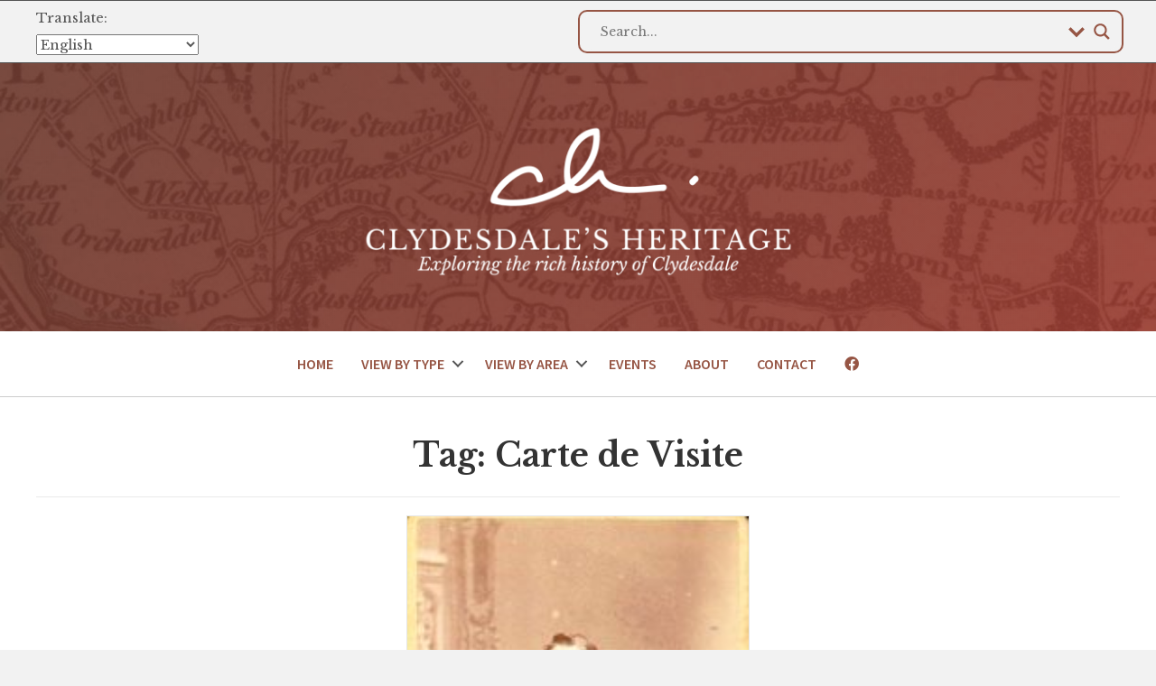

--- FILE ---
content_type: text/html; charset=UTF-8
request_url: https://clydesdalesheritage.org.uk/tag/carte-de-visite/
body_size: 16267
content:
<!DOCTYPE html>
<html lang="en-GB">
<head>
<meta charset="UTF-8" />
<meta name='viewport' content='width=device-width, initial-scale=1.0' />
<meta http-equiv='X-UA-Compatible' content='IE=edge' />
<link rel="profile" href="https://gmpg.org/xfn/11" />
<title>Carte de Visite &#8211; Clydesdale&#039;s Heritage</title>
<meta name='robots' content='max-image-preview:large' />
	<style>img:is([sizes="auto" i], [sizes^="auto," i]) { contain-intrinsic-size: 3000px 1500px }</style>
	<script id="wpp-js" src="https://clydesdalesheritage.org.uk/wp-content/plugins/wordpress-popular-posts/assets/js/wpp.min.js?ver=7.1.0" data-sampling="1" data-sampling-rate="25" data-api-url="https://clydesdalesheritage.org.uk/wp-json/wordpress-popular-posts" data-post-id="0" data-token="b2cfca4db0" data-lang="0" data-debug="0"></script>
<link rel='dns-prefetch' href='//fonts.googleapis.com' />
<link href='https://fonts.gstatic.com' crossorigin rel='preconnect' />
<link rel="alternate" type="application/rss+xml" title="Clydesdale&#039;s Heritage &raquo; Feed" href="https://clydesdalesheritage.org.uk/feed/" />
<link rel="alternate" type="application/rss+xml" title="Clydesdale&#039;s Heritage &raquo; Comments Feed" href="https://clydesdalesheritage.org.uk/comments/feed/" />
<link rel="alternate" type="text/calendar" title="Clydesdale&#039;s Heritage &raquo; iCal Feed" href="https://clydesdalesheritage.org.uk/events/?ical=1" />
<link rel="alternate" type="application/rss+xml" title="Clydesdale&#039;s Heritage &raquo; Carte de Visite Tag Feed" href="https://clydesdalesheritage.org.uk/tag/carte-de-visite/feed/" />
<link rel="preload" href="https://clydesdalesheritage.org.uk/wp-content/plugins/bb-plugin/fonts/fontawesome/5.15.4/webfonts/fa-solid-900.woff2" as="font" type="font/woff2" crossorigin="anonymous">
<link rel="preload" href="https://clydesdalesheritage.org.uk/wp-content/plugins/bb-plugin/fonts/fontawesome/5.15.4/webfonts/fa-regular-400.woff2" as="font" type="font/woff2" crossorigin="anonymous">
<script>
window._wpemojiSettings = {"baseUrl":"https:\/\/s.w.org\/images\/core\/emoji\/15.0.3\/72x72\/","ext":".png","svgUrl":"https:\/\/s.w.org\/images\/core\/emoji\/15.0.3\/svg\/","svgExt":".svg","source":{"concatemoji":"https:\/\/clydesdalesheritage.org.uk\/wp-includes\/js\/wp-emoji-release.min.js?ver=6.7.4"}};
/*! This file is auto-generated */
!function(i,n){var o,s,e;function c(e){try{var t={supportTests:e,timestamp:(new Date).valueOf()};sessionStorage.setItem(o,JSON.stringify(t))}catch(e){}}function p(e,t,n){e.clearRect(0,0,e.canvas.width,e.canvas.height),e.fillText(t,0,0);var t=new Uint32Array(e.getImageData(0,0,e.canvas.width,e.canvas.height).data),r=(e.clearRect(0,0,e.canvas.width,e.canvas.height),e.fillText(n,0,0),new Uint32Array(e.getImageData(0,0,e.canvas.width,e.canvas.height).data));return t.every(function(e,t){return e===r[t]})}function u(e,t,n){switch(t){case"flag":return n(e,"\ud83c\udff3\ufe0f\u200d\u26a7\ufe0f","\ud83c\udff3\ufe0f\u200b\u26a7\ufe0f")?!1:!n(e,"\ud83c\uddfa\ud83c\uddf3","\ud83c\uddfa\u200b\ud83c\uddf3")&&!n(e,"\ud83c\udff4\udb40\udc67\udb40\udc62\udb40\udc65\udb40\udc6e\udb40\udc67\udb40\udc7f","\ud83c\udff4\u200b\udb40\udc67\u200b\udb40\udc62\u200b\udb40\udc65\u200b\udb40\udc6e\u200b\udb40\udc67\u200b\udb40\udc7f");case"emoji":return!n(e,"\ud83d\udc26\u200d\u2b1b","\ud83d\udc26\u200b\u2b1b")}return!1}function f(e,t,n){var r="undefined"!=typeof WorkerGlobalScope&&self instanceof WorkerGlobalScope?new OffscreenCanvas(300,150):i.createElement("canvas"),a=r.getContext("2d",{willReadFrequently:!0}),o=(a.textBaseline="top",a.font="600 32px Arial",{});return e.forEach(function(e){o[e]=t(a,e,n)}),o}function t(e){var t=i.createElement("script");t.src=e,t.defer=!0,i.head.appendChild(t)}"undefined"!=typeof Promise&&(o="wpEmojiSettingsSupports",s=["flag","emoji"],n.supports={everything:!0,everythingExceptFlag:!0},e=new Promise(function(e){i.addEventListener("DOMContentLoaded",e,{once:!0})}),new Promise(function(t){var n=function(){try{var e=JSON.parse(sessionStorage.getItem(o));if("object"==typeof e&&"number"==typeof e.timestamp&&(new Date).valueOf()<e.timestamp+604800&&"object"==typeof e.supportTests)return e.supportTests}catch(e){}return null}();if(!n){if("undefined"!=typeof Worker&&"undefined"!=typeof OffscreenCanvas&&"undefined"!=typeof URL&&URL.createObjectURL&&"undefined"!=typeof Blob)try{var e="postMessage("+f.toString()+"("+[JSON.stringify(s),u.toString(),p.toString()].join(",")+"));",r=new Blob([e],{type:"text/javascript"}),a=new Worker(URL.createObjectURL(r),{name:"wpTestEmojiSupports"});return void(a.onmessage=function(e){c(n=e.data),a.terminate(),t(n)})}catch(e){}c(n=f(s,u,p))}t(n)}).then(function(e){for(var t in e)n.supports[t]=e[t],n.supports.everything=n.supports.everything&&n.supports[t],"flag"!==t&&(n.supports.everythingExceptFlag=n.supports.everythingExceptFlag&&n.supports[t]);n.supports.everythingExceptFlag=n.supports.everythingExceptFlag&&!n.supports.flag,n.DOMReady=!1,n.readyCallback=function(){n.DOMReady=!0}}).then(function(){return e}).then(function(){var e;n.supports.everything||(n.readyCallback(),(e=n.source||{}).concatemoji?t(e.concatemoji):e.wpemoji&&e.twemoji&&(t(e.twemoji),t(e.wpemoji)))}))}((window,document),window._wpemojiSettings);
</script>
<link rel='stylesheet' id='embed-pdf-viewer-css' href='https://clydesdalesheritage.org.uk/wp-content/plugins/embed-pdf-viewer/css/embed-pdf-viewer.css?ver=2.4.6' media='screen' />
<style id='wp-emoji-styles-inline-css'>

	img.wp-smiley, img.emoji {
		display: inline !important;
		border: none !important;
		box-shadow: none !important;
		height: 1em !important;
		width: 1em !important;
		margin: 0 0.07em !important;
		vertical-align: -0.1em !important;
		background: none !important;
		padding: 0 !important;
	}
</style>
<link rel='stylesheet' id='wp-block-library-css' href='https://clydesdalesheritage.org.uk/wp-includes/css/dist/block-library/style.min.css?ver=6.7.4' media='all' />
<style id='wp-block-library-theme-inline-css'>
.wp-block-audio :where(figcaption){color:#555;font-size:13px;text-align:center}.is-dark-theme .wp-block-audio :where(figcaption){color:#ffffffa6}.wp-block-audio{margin:0 0 1em}.wp-block-code{border:1px solid #ccc;border-radius:4px;font-family:Menlo,Consolas,monaco,monospace;padding:.8em 1em}.wp-block-embed :where(figcaption){color:#555;font-size:13px;text-align:center}.is-dark-theme .wp-block-embed :where(figcaption){color:#ffffffa6}.wp-block-embed{margin:0 0 1em}.blocks-gallery-caption{color:#555;font-size:13px;text-align:center}.is-dark-theme .blocks-gallery-caption{color:#ffffffa6}:root :where(.wp-block-image figcaption){color:#555;font-size:13px;text-align:center}.is-dark-theme :root :where(.wp-block-image figcaption){color:#ffffffa6}.wp-block-image{margin:0 0 1em}.wp-block-pullquote{border-bottom:4px solid;border-top:4px solid;color:currentColor;margin-bottom:1.75em}.wp-block-pullquote cite,.wp-block-pullquote footer,.wp-block-pullquote__citation{color:currentColor;font-size:.8125em;font-style:normal;text-transform:uppercase}.wp-block-quote{border-left:.25em solid;margin:0 0 1.75em;padding-left:1em}.wp-block-quote cite,.wp-block-quote footer{color:currentColor;font-size:.8125em;font-style:normal;position:relative}.wp-block-quote:where(.has-text-align-right){border-left:none;border-right:.25em solid;padding-left:0;padding-right:1em}.wp-block-quote:where(.has-text-align-center){border:none;padding-left:0}.wp-block-quote.is-large,.wp-block-quote.is-style-large,.wp-block-quote:where(.is-style-plain){border:none}.wp-block-search .wp-block-search__label{font-weight:700}.wp-block-search__button{border:1px solid #ccc;padding:.375em .625em}:where(.wp-block-group.has-background){padding:1.25em 2.375em}.wp-block-separator.has-css-opacity{opacity:.4}.wp-block-separator{border:none;border-bottom:2px solid;margin-left:auto;margin-right:auto}.wp-block-separator.has-alpha-channel-opacity{opacity:1}.wp-block-separator:not(.is-style-wide):not(.is-style-dots){width:100px}.wp-block-separator.has-background:not(.is-style-dots){border-bottom:none;height:1px}.wp-block-separator.has-background:not(.is-style-wide):not(.is-style-dots){height:2px}.wp-block-table{margin:0 0 1em}.wp-block-table td,.wp-block-table th{word-break:normal}.wp-block-table :where(figcaption){color:#555;font-size:13px;text-align:center}.is-dark-theme .wp-block-table :where(figcaption){color:#ffffffa6}.wp-block-video :where(figcaption){color:#555;font-size:13px;text-align:center}.is-dark-theme .wp-block-video :where(figcaption){color:#ffffffa6}.wp-block-video{margin:0 0 1em}:root :where(.wp-block-template-part.has-background){margin-bottom:0;margin-top:0;padding:1.25em 2.375em}
</style>
<link rel='stylesheet' id='advanced-gutenberg-blocks-style-css' href='https://clydesdalesheritage.org.uk/wp-content/plugins/advanced-gutenberg-blocks/dist/blocks.style.build.css?ver=1.9.8' media='all' />
<link rel='stylesheet' id='awsm-ead-public-css' href='https://clydesdalesheritage.org.uk/wp-content/plugins/embed-any-document/css/embed-public.min.css?ver=2.7.4' media='all' />
<style id='classic-theme-styles-inline-css'>
/*! This file is auto-generated */
.wp-block-button__link{color:#fff;background-color:#32373c;border-radius:9999px;box-shadow:none;text-decoration:none;padding:calc(.667em + 2px) calc(1.333em + 2px);font-size:1.125em}.wp-block-file__button{background:#32373c;color:#fff;text-decoration:none}
</style>
<style id='global-styles-inline-css'>
:root{--wp--preset--aspect-ratio--square: 1;--wp--preset--aspect-ratio--4-3: 4/3;--wp--preset--aspect-ratio--3-4: 3/4;--wp--preset--aspect-ratio--3-2: 3/2;--wp--preset--aspect-ratio--2-3: 2/3;--wp--preset--aspect-ratio--16-9: 16/9;--wp--preset--aspect-ratio--9-16: 9/16;--wp--preset--color--black: #000000;--wp--preset--color--cyan-bluish-gray: #abb8c3;--wp--preset--color--white: #ffffff;--wp--preset--color--pale-pink: #f78da7;--wp--preset--color--vivid-red: #cf2e2e;--wp--preset--color--luminous-vivid-orange: #ff6900;--wp--preset--color--luminous-vivid-amber: #fcb900;--wp--preset--color--light-green-cyan: #7bdcb5;--wp--preset--color--vivid-green-cyan: #00d084;--wp--preset--color--pale-cyan-blue: #8ed1fc;--wp--preset--color--vivid-cyan-blue: #0693e3;--wp--preset--color--vivid-purple: #9b51e0;--wp--preset--color--fl-heading-text: #333333;--wp--preset--color--fl-body-bg: #f2f2f2;--wp--preset--color--fl-body-text: #565656;--wp--preset--color--fl-accent: #965544;--wp--preset--color--fl-accent-hover: #8d4e3d;--wp--preset--color--fl-topbar-bg: #ffffff;--wp--preset--color--fl-topbar-text: #757575;--wp--preset--color--fl-topbar-link: #2b7bb9;--wp--preset--color--fl-topbar-hover: #2b7bb9;--wp--preset--color--fl-header-bg: #ffffff;--wp--preset--color--fl-header-text: #757575;--wp--preset--color--fl-header-link: #757575;--wp--preset--color--fl-header-hover: #2b7bb9;--wp--preset--color--fl-nav-bg: #ffffff;--wp--preset--color--fl-nav-link: #757575;--wp--preset--color--fl-nav-hover: #2b7bb9;--wp--preset--color--fl-content-bg: #ffffff;--wp--preset--color--fl-footer-widgets-bg: #ffffff;--wp--preset--color--fl-footer-widgets-text: #757575;--wp--preset--color--fl-footer-widgets-link: #2b7bb9;--wp--preset--color--fl-footer-widgets-hover: #2b7bb9;--wp--preset--color--fl-footer-bg: #ffffff;--wp--preset--color--fl-footer-text: #757575;--wp--preset--color--fl-footer-link: #2b7bb9;--wp--preset--color--fl-footer-hover: #2b7bb9;--wp--preset--gradient--vivid-cyan-blue-to-vivid-purple: linear-gradient(135deg,rgba(6,147,227,1) 0%,rgb(155,81,224) 100%);--wp--preset--gradient--light-green-cyan-to-vivid-green-cyan: linear-gradient(135deg,rgb(122,220,180) 0%,rgb(0,208,130) 100%);--wp--preset--gradient--luminous-vivid-amber-to-luminous-vivid-orange: linear-gradient(135deg,rgba(252,185,0,1) 0%,rgba(255,105,0,1) 100%);--wp--preset--gradient--luminous-vivid-orange-to-vivid-red: linear-gradient(135deg,rgba(255,105,0,1) 0%,rgb(207,46,46) 100%);--wp--preset--gradient--very-light-gray-to-cyan-bluish-gray: linear-gradient(135deg,rgb(238,238,238) 0%,rgb(169,184,195) 100%);--wp--preset--gradient--cool-to-warm-spectrum: linear-gradient(135deg,rgb(74,234,220) 0%,rgb(151,120,209) 20%,rgb(207,42,186) 40%,rgb(238,44,130) 60%,rgb(251,105,98) 80%,rgb(254,248,76) 100%);--wp--preset--gradient--blush-light-purple: linear-gradient(135deg,rgb(255,206,236) 0%,rgb(152,150,240) 100%);--wp--preset--gradient--blush-bordeaux: linear-gradient(135deg,rgb(254,205,165) 0%,rgb(254,45,45) 50%,rgb(107,0,62) 100%);--wp--preset--gradient--luminous-dusk: linear-gradient(135deg,rgb(255,203,112) 0%,rgb(199,81,192) 50%,rgb(65,88,208) 100%);--wp--preset--gradient--pale-ocean: linear-gradient(135deg,rgb(255,245,203) 0%,rgb(182,227,212) 50%,rgb(51,167,181) 100%);--wp--preset--gradient--electric-grass: linear-gradient(135deg,rgb(202,248,128) 0%,rgb(113,206,126) 100%);--wp--preset--gradient--midnight: linear-gradient(135deg,rgb(2,3,129) 0%,rgb(40,116,252) 100%);--wp--preset--font-size--small: 13px;--wp--preset--font-size--medium: 20px;--wp--preset--font-size--large: 36px;--wp--preset--font-size--x-large: 42px;--wp--preset--spacing--20: 0.44rem;--wp--preset--spacing--30: 0.67rem;--wp--preset--spacing--40: 1rem;--wp--preset--spacing--50: 1.5rem;--wp--preset--spacing--60: 2.25rem;--wp--preset--spacing--70: 3.38rem;--wp--preset--spacing--80: 5.06rem;--wp--preset--shadow--natural: 6px 6px 9px rgba(0, 0, 0, 0.2);--wp--preset--shadow--deep: 12px 12px 50px rgba(0, 0, 0, 0.4);--wp--preset--shadow--sharp: 6px 6px 0px rgba(0, 0, 0, 0.2);--wp--preset--shadow--outlined: 6px 6px 0px -3px rgba(255, 255, 255, 1), 6px 6px rgba(0, 0, 0, 1);--wp--preset--shadow--crisp: 6px 6px 0px rgba(0, 0, 0, 1);}:where(.is-layout-flex){gap: 0.5em;}:where(.is-layout-grid){gap: 0.5em;}body .is-layout-flex{display: flex;}.is-layout-flex{flex-wrap: wrap;align-items: center;}.is-layout-flex > :is(*, div){margin: 0;}body .is-layout-grid{display: grid;}.is-layout-grid > :is(*, div){margin: 0;}:where(.wp-block-columns.is-layout-flex){gap: 2em;}:where(.wp-block-columns.is-layout-grid){gap: 2em;}:where(.wp-block-post-template.is-layout-flex){gap: 1.25em;}:where(.wp-block-post-template.is-layout-grid){gap: 1.25em;}.has-black-color{color: var(--wp--preset--color--black) !important;}.has-cyan-bluish-gray-color{color: var(--wp--preset--color--cyan-bluish-gray) !important;}.has-white-color{color: var(--wp--preset--color--white) !important;}.has-pale-pink-color{color: var(--wp--preset--color--pale-pink) !important;}.has-vivid-red-color{color: var(--wp--preset--color--vivid-red) !important;}.has-luminous-vivid-orange-color{color: var(--wp--preset--color--luminous-vivid-orange) !important;}.has-luminous-vivid-amber-color{color: var(--wp--preset--color--luminous-vivid-amber) !important;}.has-light-green-cyan-color{color: var(--wp--preset--color--light-green-cyan) !important;}.has-vivid-green-cyan-color{color: var(--wp--preset--color--vivid-green-cyan) !important;}.has-pale-cyan-blue-color{color: var(--wp--preset--color--pale-cyan-blue) !important;}.has-vivid-cyan-blue-color{color: var(--wp--preset--color--vivid-cyan-blue) !important;}.has-vivid-purple-color{color: var(--wp--preset--color--vivid-purple) !important;}.has-black-background-color{background-color: var(--wp--preset--color--black) !important;}.has-cyan-bluish-gray-background-color{background-color: var(--wp--preset--color--cyan-bluish-gray) !important;}.has-white-background-color{background-color: var(--wp--preset--color--white) !important;}.has-pale-pink-background-color{background-color: var(--wp--preset--color--pale-pink) !important;}.has-vivid-red-background-color{background-color: var(--wp--preset--color--vivid-red) !important;}.has-luminous-vivid-orange-background-color{background-color: var(--wp--preset--color--luminous-vivid-orange) !important;}.has-luminous-vivid-amber-background-color{background-color: var(--wp--preset--color--luminous-vivid-amber) !important;}.has-light-green-cyan-background-color{background-color: var(--wp--preset--color--light-green-cyan) !important;}.has-vivid-green-cyan-background-color{background-color: var(--wp--preset--color--vivid-green-cyan) !important;}.has-pale-cyan-blue-background-color{background-color: var(--wp--preset--color--pale-cyan-blue) !important;}.has-vivid-cyan-blue-background-color{background-color: var(--wp--preset--color--vivid-cyan-blue) !important;}.has-vivid-purple-background-color{background-color: var(--wp--preset--color--vivid-purple) !important;}.has-black-border-color{border-color: var(--wp--preset--color--black) !important;}.has-cyan-bluish-gray-border-color{border-color: var(--wp--preset--color--cyan-bluish-gray) !important;}.has-white-border-color{border-color: var(--wp--preset--color--white) !important;}.has-pale-pink-border-color{border-color: var(--wp--preset--color--pale-pink) !important;}.has-vivid-red-border-color{border-color: var(--wp--preset--color--vivid-red) !important;}.has-luminous-vivid-orange-border-color{border-color: var(--wp--preset--color--luminous-vivid-orange) !important;}.has-luminous-vivid-amber-border-color{border-color: var(--wp--preset--color--luminous-vivid-amber) !important;}.has-light-green-cyan-border-color{border-color: var(--wp--preset--color--light-green-cyan) !important;}.has-vivid-green-cyan-border-color{border-color: var(--wp--preset--color--vivid-green-cyan) !important;}.has-pale-cyan-blue-border-color{border-color: var(--wp--preset--color--pale-cyan-blue) !important;}.has-vivid-cyan-blue-border-color{border-color: var(--wp--preset--color--vivid-cyan-blue) !important;}.has-vivid-purple-border-color{border-color: var(--wp--preset--color--vivid-purple) !important;}.has-vivid-cyan-blue-to-vivid-purple-gradient-background{background: var(--wp--preset--gradient--vivid-cyan-blue-to-vivid-purple) !important;}.has-light-green-cyan-to-vivid-green-cyan-gradient-background{background: var(--wp--preset--gradient--light-green-cyan-to-vivid-green-cyan) !important;}.has-luminous-vivid-amber-to-luminous-vivid-orange-gradient-background{background: var(--wp--preset--gradient--luminous-vivid-amber-to-luminous-vivid-orange) !important;}.has-luminous-vivid-orange-to-vivid-red-gradient-background{background: var(--wp--preset--gradient--luminous-vivid-orange-to-vivid-red) !important;}.has-very-light-gray-to-cyan-bluish-gray-gradient-background{background: var(--wp--preset--gradient--very-light-gray-to-cyan-bluish-gray) !important;}.has-cool-to-warm-spectrum-gradient-background{background: var(--wp--preset--gradient--cool-to-warm-spectrum) !important;}.has-blush-light-purple-gradient-background{background: var(--wp--preset--gradient--blush-light-purple) !important;}.has-blush-bordeaux-gradient-background{background: var(--wp--preset--gradient--blush-bordeaux) !important;}.has-luminous-dusk-gradient-background{background: var(--wp--preset--gradient--luminous-dusk) !important;}.has-pale-ocean-gradient-background{background: var(--wp--preset--gradient--pale-ocean) !important;}.has-electric-grass-gradient-background{background: var(--wp--preset--gradient--electric-grass) !important;}.has-midnight-gradient-background{background: var(--wp--preset--gradient--midnight) !important;}.has-small-font-size{font-size: var(--wp--preset--font-size--small) !important;}.has-medium-font-size{font-size: var(--wp--preset--font-size--medium) !important;}.has-large-font-size{font-size: var(--wp--preset--font-size--large) !important;}.has-x-large-font-size{font-size: var(--wp--preset--font-size--x-large) !important;}
:where(.wp-block-post-template.is-layout-flex){gap: 1.25em;}:where(.wp-block-post-template.is-layout-grid){gap: 1.25em;}
:where(.wp-block-columns.is-layout-flex){gap: 2em;}:where(.wp-block-columns.is-layout-grid){gap: 2em;}
:root :where(.wp-block-pullquote){font-size: 1.5em;line-height: 1.6;}
</style>
<link rel='stylesheet' id='related-posts-by-taxonomy-css' href='https://clydesdalesheritage.org.uk/wp-content/plugins/related-posts-by-taxonomy/includes/assets/css/styles.css?ver=6.7.4' media='all' />
<link rel='stylesheet' id='font-awesome-5-css' href='https://clydesdalesheritage.org.uk/wp-content/plugins/bb-plugin/fonts/fontawesome/5.15.4/css/all.min.css?ver=2.8.5' media='all' />
<link rel='stylesheet' id='fl-builder-layout-bundle-76b7e10c47a98be10f7e9245d6e59465-css' href='https://clydesdalesheritage.org.uk/wp-content/uploads/bb-plugin/cache/76b7e10c47a98be10f7e9245d6e59465-layout-bundle.css?ver=2.8.5-1.4.0.2' media='all' />
<link rel='stylesheet' id='wordpress-popular-posts-css-css' href='https://clydesdalesheritage.org.uk/wp-content/plugins/wordpress-popular-posts/assets/css/wpp.css?ver=7.1.0' media='all' />
<link rel='stylesheet' id='wpdreams-asl-basic-css' href='https://clydesdalesheritage.org.uk/wp-content/plugins/ajax-search-lite/css/style.basic.css?ver=4.12.4' media='all' />
<link rel='stylesheet' id='wpdreams-asl-instance-css' href='https://clydesdalesheritage.org.uk/wp-content/plugins/ajax-search-lite/css/style-curvy-red.css?ver=4.12.4' media='all' />
<link rel='stylesheet' id='jquery-magnificpopup-css' href='https://clydesdalesheritage.org.uk/wp-content/plugins/bb-plugin/css/jquery.magnificpopup.min.css?ver=2.8.5' media='all' />
<link rel='stylesheet' id='base-css' href='https://clydesdalesheritage.org.uk/wp-content/themes/bb-theme/css/base.min.css?ver=1.7.17.1' media='all' />
<link rel='stylesheet' id='fl-automator-skin-css' href='https://clydesdalesheritage.org.uk/wp-content/uploads/bb-theme/skin-673f0ed01d94a.css?ver=1.7.17.1' media='all' />
<link rel='stylesheet' id='fl-child-theme-css' href='https://clydesdalesheritage.org.uk/wp-content/themes/bb-theme-child/style.css?ver=6.7.4' media='all' />
<link rel='stylesheet' id='fl-builder-google-fonts-323a3b79a34b96f92eb9ed3f4d772c61-css' href='//fonts.googleapis.com/css?family=Libre+Baskerville%3A300%2C400%2C700%2C700%7CSource+Sans+Pro%3A600&#038;ver=6.7.4' media='all' />
<script src="https://clydesdalesheritage.org.uk/wp-includes/js/jquery/jquery.min.js?ver=3.7.1" id="jquery-core-js"></script>
<script src="https://clydesdalesheritage.org.uk/wp-includes/js/jquery/jquery-migrate.min.js?ver=3.4.1" id="jquery-migrate-js"></script>
<link rel="https://api.w.org/" href="https://clydesdalesheritage.org.uk/wp-json/" /><link rel="alternate" title="JSON" type="application/json" href="https://clydesdalesheritage.org.uk/wp-json/wp/v2/tags/254" /><link rel="EditURI" type="application/rsd+xml" title="RSD" href="https://clydesdalesheritage.org.uk/xmlrpc.php?rsd" />
<meta name="generator" content="WordPress 6.7.4" />
<meta name="tec-api-version" content="v1"><meta name="tec-api-origin" content="https://clydesdalesheritage.org.uk"><link rel="alternate" href="https://clydesdalesheritage.org.uk/wp-json/tribe/events/v1/events/?tags=carte-de-visite" />            <style id="wpp-loading-animation-styles">@-webkit-keyframes bgslide{from{background-position-x:0}to{background-position-x:-200%}}@keyframes bgslide{from{background-position-x:0}to{background-position-x:-200%}}.wpp-widget-block-placeholder,.wpp-shortcode-placeholder{margin:0 auto;width:60px;height:3px;background:#dd3737;background:linear-gradient(90deg,#dd3737 0%,#571313 10%,#dd3737 100%);background-size:200% auto;border-radius:3px;-webkit-animation:bgslide 1s infinite linear;animation:bgslide 1s infinite linear}</style>
            				<link rel="preconnect" href="https://fonts.gstatic.com" crossorigin />
				<link rel="preload" as="style" href="//fonts.googleapis.com/css?family=Open+Sans&display=swap" />
				<link rel="stylesheet" href="//fonts.googleapis.com/css?family=Open+Sans&display=swap" media="all" />
							            <style>
				            
					div[id*='ajaxsearchlitesettings'].searchsettings .asl_option_inner label {
						font-size: 0px !important;
						color: rgba(0, 0, 0, 0);
					}
					div[id*='ajaxsearchlitesettings'].searchsettings .asl_option_inner label:after {
						font-size: 11px !important;
						position: absolute;
						top: 0;
						left: 0;
						z-index: 1;
					}
					.asl_w_container {
						width: 100%;
						margin: 0px 0px 0px 0px;
						min-width: 200px;
					}
					div[id*='ajaxsearchlite'].asl_m {
						width: 100%;
					}
					div[id*='ajaxsearchliteres'].wpdreams_asl_results div.resdrg span.highlighted {
						font-weight: bold;
						color: rgb(150, 85, 68);
						background-color: rgba(238, 238, 238, 1);
					}
					div[id*='ajaxsearchliteres'].wpdreams_asl_results .results img.asl_image {
						width: 70px;
						height: 70px;
						object-fit: cover;
					}
					div.asl_r .results {
						max-height: 800px;
					}
				
							.asl_w, .asl_w * {font-family:"Libre Baskerville","serif" !important;}
							.asl_m input[type=search]::placeholder{font-family:"Libre Baskerville","serif" !important;}
							.asl_m input[type=search]::-webkit-input-placeholder{font-family:"Libre Baskerville","serif" !important;}
							.asl_m input[type=search]::-moz-placeholder{font-family:"Libre Baskerville","serif" !important;}
							.asl_m input[type=search]:-ms-input-placeholder{font-family:"Libre Baskerville","serif" !important;}
						
						.asl_m, .asl_m .probox {
							background-color: rgba(242, 242, 242, 1) !important;
							background-image: none !important;
							-webkit-background-image: none !important;
							-ms-background-image: none !important;
						}
					
						.asl_m .probox svg {
							fill: rgb(150, 85, 68) !important;
						}
						.asl_m .probox .innericon {
							background-color: rgb(242, 242, 242) !important;
							background-image: none !important;
							-webkit-background-image: none !important;
							-ms-background-image: none !important;
						}
					
						div.asl_m.asl_w {
							border:2px solid rgb(150, 85, 68) !important;border-radius:10px 10px 10px 10px !important;
							box-shadow: none !important;
						}
						div.asl_m.asl_w .probox {border: none !important;}
					
						div.asl_r.asl_w.vertical .results .item::after {
							display: block;
							position: absolute;
							bottom: 0;
							content: '';
							height: 1px;
							width: 100%;
							background: #D8D8D8;
						}
						div.asl_r.asl_w.vertical .results .item.asl_last_item::after {
							display: none;
						}
								            </style>
			            <link rel="icon" href="https://clydesdalesheritage.org.uk/wp-content/uploads/2021/08/cropped-ch-icon-32x32.png" sizes="32x32" />
<link rel="icon" href="https://clydesdalesheritage.org.uk/wp-content/uploads/2021/08/cropped-ch-icon-192x192.png" sizes="192x192" />
<link rel="apple-touch-icon" href="https://clydesdalesheritage.org.uk/wp-content/uploads/2021/08/cropped-ch-icon-180x180.png" />
<meta name="msapplication-TileImage" content="https://clydesdalesheritage.org.uk/wp-content/uploads/2021/08/cropped-ch-icon-270x270.png" />
		<style id="wp-custom-css">
			.fl-node-5f57b41390085 .mfp-container .fl-search-form-input-wrap {
    margin-top: 405px !important;
}

.tribe-common .tribe-common-l-container {
	width: 1100px !important;
}

#tribe-events-pg-template, .tribe-events-pg-template {
    max-width: 1050px !important;
	padding-top: 60px;
}

.tribe-events-list-widget .tribe-list-widget {
	margin-block-start:0 !important;
	margin:0 !important;
	padding-inline-start: 0 !important;
}

.tribe-events-list-widget .tribe-events-list-widget-events {
	padding-left: 0 !important;
}

.tribe-events-list-widget .tribe-event-title {
	font-size: 1.1em !important;
		color: #965544 !important; 
}

.tribe-events-list-widget .tribe-event-title a {
		color: #965544 !important; 
}

.fl-widget {
	margin-bottom:80px !important;
}

span.homepage_type {
	text-transform:uppercase;
	font-size:0.9rem;
	background-color:#555;
	padding:5px;
	color:#fff;
	float:left;
	margin-right:10px;
}

span.homepage_type a {
	color:#fff;
}

#wpdcom {
    max-width: 1200px!important;
}

.related_posts_by_taxonomy h2 {
	font-size: 18px;
	margin-bottom: 20px;
}

div.post_tags div span a {
	background-color: #555;
	color:#fff;
	padding: 5px;
	white-space: nowrap;
}

.fl-post-grid-meta {
	float:left; padding:5px; margin-right:10px;
}

.fl-post-grid-meta-terms {
	padding:5px;
}

.fl-post-grid-content {
	clear:both;
}

h2.fl-post-grid-title {
	margin-bottom:5px;
}

h4 a {
	font-weight: 700;
	color: #965544 !important;
}

#ajaxsearchlite1 .probox .proinput input, div.asl_w .probox .proinput input { font-size:14px !important; }

.searchandfilter>div>ul {
	padding:0;
	margin:0;
	margin-left:20px;
}

ul.wpp-list {
	padding:0;
}

.fs-wrap {
	width: 100% !important;
}

.fs-label-wrap {
	width:100% !important;
}

.fs-dropdown {
	 width: calc(90% / 3) !important;
}		</style>
		<!-- Global site tag (gtag.js) - Google Analytics -->
<script async src="https://www.googletagmanager.com/gtag/js?id=G-31G9Z4Z2Y9"></script>
<script>
  window.dataLayer = window.dataLayer || [];
  function gtag(){dataLayer.push(arguments);}
  gtag('js', new Date());

  gtag('config', 'G-31G9Z4Z2Y9');
</script>
</head>
<body data-rsssl=1 class="archive tag tag-carte-de-visite tag-254 fl-builder-2-8-5 fl-themer-1-4-0-2 fl-theme-1-7-17-1 tribe-no-js fl-theme-builder-header fl-theme-builder-header-ch-header fl-theme-builder-footer fl-theme-builder-footer-ch-footer fl-theme-builder-archive fl-theme-builder-archive-tag-layout fl-framework-base fl-preset-default fl-full-width fl-scroll-to-top fl-search-active" itemscope="itemscope" itemtype="https://schema.org/WebPage">
<a aria-label="Skip to content" class="fl-screen-reader-text" href="#fl-main-content">Skip to content</a><div class="fl-page">
	<header class="fl-builder-content fl-builder-content-18 fl-builder-global-templates-locked" data-post-id="18" data-type="header" data-sticky="0" data-sticky-on="desktop-medium" data-sticky-breakpoint="medium" data-shrink="1" data-overlay="0" data-overlay-bg="transparent" data-shrink-image-height="50px" itemscope="itemscope" itemtype="http://schema.org/WPHeader"><div class="fl-row fl-row-full-width fl-row-bg-color fl-node-5ed565aed7bfc fl-row-default-height fl-row-align-center" data-node="5ed565aed7bfc">
	<div class="fl-row-content-wrap">
								<div class="fl-row-content fl-row-fixed-width fl-node-content">
		
<div class="fl-col-group fl-node-5ed565aed7bfd fl-col-group-equal-height fl-col-group-align-center fl-col-group-custom-width" data-node="5ed565aed7bfd">
			<div class="fl-col fl-node-5ed565aed7bfe fl-col-bg-color fl-col-small" data-node="5ed565aed7bfe">
	<div class="fl-col-content fl-node-content"><div class="fl-module fl-module-html fl-node-5ed565aed7c01 fl-visible-desktop fl-visible-large" data-node="5ed565aed7c01">
	<div class="fl-module-content fl-node-content">
		<div class="fl-html">
	Translate: <div class="gtranslate_wrapper" id="gt-wrapper-12152763"></div> </div>
	</div>
</div>
</div>
</div>
			<div class="fl-col fl-node-5ed565aed7bff fl-col-bg-color fl-col-small fl-col-small-custom-width" data-node="5ed565aed7bff">
	<div class="fl-col-content fl-node-content"><div class="fl-module fl-module-rich-text fl-node-61224d8208d04" data-node="61224d8208d04">
	<div class="fl-module-content fl-node-content">
		<div class="fl-rich-text">
	<p><div class="asl_w_container asl_w_container_1">
	<div id='ajaxsearchlite1'
		 data-id="1"
		 data-instance="1"
		 class="asl_w asl_m asl_m_1 asl_m_1_1">
		<div class="probox">

	
	<div class='prosettings'  data-opened=0>
				<div class='innericon'>
			<svg version="1.1" xmlns="http://www.w3.org/2000/svg" xmlns:xlink="http://www.w3.org/1999/xlink" x="0px" y="0px" width="22" height="22" viewBox="0 0 512 512" enable-background="new 0 0 512 512" xml:space="preserve">
					<polygon transform = "rotate(90 256 256)" points="142.332,104.886 197.48,50 402.5,256 197.48,462 142.332,407.113 292.727,256 "/>
				</svg>
		</div>
	</div>

	
	
	<div class='proinput'>
        <form role="search" action='#' autocomplete="off"
			  aria-label="Search form">
			<input aria-label="Search input"
				   type='search' class='orig'
				   tabindex="0"
				   name='phrase'
				   placeholder='Search...'
				   value=''
				   autocomplete="off"/>
			<input aria-label="Search autocomplete input"
				   type='text'
				   class='autocomplete'
				   tabindex="-1"
				   name='phrase'
				   value=''
				   autocomplete="off" disabled/>
			<input type='submit' value="Start search" style='width:0; height: 0; visibility: hidden;'>
		</form>
	</div>

	
	
	<button class='promagnifier' tabindex="0" aria-label="Search magnifier button">
				<span class='innericon' style="display:block;">
			<svg version="1.1" xmlns="http://www.w3.org/2000/svg" xmlns:xlink="http://www.w3.org/1999/xlink" x="0px" y="0px" width="22" height="22" viewBox="0 0 512 512" enable-background="new 0 0 512 512" xml:space="preserve">
					<path d="M460.355,421.59L353.844,315.078c20.041-27.553,31.885-61.437,31.885-98.037
						C385.729,124.934,310.793,50,218.686,50C126.58,50,51.645,124.934,51.645,217.041c0,92.106,74.936,167.041,167.041,167.041
						c34.912,0,67.352-10.773,94.184-29.158L419.945,462L460.355,421.59z M100.631,217.041c0-65.096,52.959-118.056,118.055-118.056
						c65.098,0,118.057,52.959,118.057,118.056c0,65.096-52.959,118.056-118.057,118.056C153.59,335.097,100.631,282.137,100.631,217.041
						z"/>
				</svg>
		</span>
	</button>

	
	
	<div class='proloading'>

		<div class="asl_loader"><div class="asl_loader-inner asl_simple-circle"></div></div>

			</div>

			<div class='proclose'>
			<svg version="1.1" xmlns="http://www.w3.org/2000/svg" xmlns:xlink="http://www.w3.org/1999/xlink" x="0px"
				 y="0px"
				 width="12" height="12" viewBox="0 0 512 512" enable-background="new 0 0 512 512"
				 xml:space="preserve">
				<polygon points="438.393,374.595 319.757,255.977 438.378,137.348 374.595,73.607 255.995,192.225 137.375,73.622 73.607,137.352 192.246,255.983 73.622,374.625 137.352,438.393 256.002,319.734 374.652,438.378 "/>
			</svg>
		</div>
	
	
</div>	</div>
	<div class='asl_data_container' style="display:none !important;">
		<div class="asl_init_data wpdreams_asl_data_ct"
	 style="display:none !important;"
	 id="asl_init_id_1"
	 data-asl-id="1"
	 data-asl-instance="1"
	 data-asldata="[base64]"></div>	<div id="asl_hidden_data">
		<svg style="position:absolute" height="0" width="0">
			<filter id="aslblur">
				<feGaussianBlur in="SourceGraphic" stdDeviation="4"/>
			</filter>
		</svg>
		<svg style="position:absolute" height="0" width="0">
			<filter id="no_aslblur"></filter>
		</svg>
	</div>
	</div>

	<div id='ajaxsearchliteres1'
	 class='vertical wpdreams_asl_results asl_w asl_r asl_r_1 asl_r_1_1'>

	
	<div class="results">

		
		<div class="resdrg">
		</div>

		
	</div>

	
					<p class='showmore'>
			<span>More results...</span>
		</p>
			
</div>

	<div id='__original__ajaxsearchlitesettings1'
		 data-id="1"
		 class="searchsettings wpdreams_asl_settings asl_w asl_s asl_s_1">
		<form name='options'
	  aria-label="Search settings form"
	  autocomplete = 'off'>

	
	
	<input type="hidden" name="filters_changed" style="display:none;" value="0">
	<input type="hidden" name="filters_initial" style="display:none;" value="1">

	<div class="asl_option_inner hiddend">
		<input type='hidden' name='qtranslate_lang' id='qtranslate_lang1'
			   value='0'/>
	</div>

	
	
	<fieldset class="asl_sett_scroll">
		<legend style="display: none;">Generic selectors</legend>
		<div class="asl_option hiddend" tabindex="0">
			<div class="asl_option_inner">
				<input type="checkbox" value="exact"
					   aria-label="Exact matches only"
					   name="asl_gen[]" />
				<div class="asl_option_checkbox"></div>
			</div>
			<div class="asl_option_label">
				Exact matches only			</div>
		</div>
		<div class="asl_option hiddend" tabindex="0">
			<div class="asl_option_inner">
				<input type="checkbox" value="title"
					   aria-label="Search in title"
					   name="asl_gen[]"  checked="checked"/>
				<div class="asl_option_checkbox"></div>
			</div>
			<div class="asl_option_label">
				Search in title			</div>
		</div>
		<div class="asl_option hiddend" tabindex="0">
			<div class="asl_option_inner">
				<input type="checkbox" value="content"
					   aria-label="Search in content"
					   name="asl_gen[]"  checked="checked"/>
				<div class="asl_option_checkbox"></div>
			</div>
			<div class="asl_option_label">
				Search in content			</div>
		</div>
		<div class="asl_option_inner hiddend">
			<input type="checkbox" value="excerpt"
				   aria-label="Search in excerpt"
				   name="asl_gen[]"  checked="checked"/>
			<div class="asl_option_checkbox"></div>
		</div>
	</fieldset>
	<fieldset class="asl_sett_scroll">
		<legend style="display: none;">Post Type Selectors</legend>
					<div class="asl_option" tabindex="0">
				<div class="asl_option_inner">
					<input type="checkbox" value="post"
						   aria-label="Articles"
						   name="customset[]" checked="checked"/>
					<div class="asl_option_checkbox"></div>
				</div>
				<div class="asl_option_label">
					Articles				</div>
			</div>
						<div class="asl_option" tabindex="0">
				<div class="asl_option_inner">
					<input type="checkbox" value="document"
						   aria-label="Documents"
						   name="customset[]" checked="checked"/>
					<div class="asl_option_checkbox"></div>
				</div>
				<div class="asl_option_label">
					Documents				</div>
			</div>
						<div class="asl_option" tabindex="0">
				<div class="asl_option_inner">
					<input type="checkbox" value="map"
						   aria-label="Maps"
						   name="customset[]" checked="checked"/>
					<div class="asl_option_checkbox"></div>
				</div>
				<div class="asl_option_label">
					Maps				</div>
			</div>
						<div class="asl_option" tabindex="0">
				<div class="asl_option_inner">
					<input type="checkbox" value="postcard"
						   aria-label="Postcards"
						   name="customset[]" checked="checked"/>
					<div class="asl_option_checkbox"></div>
				</div>
				<div class="asl_option_label">
					Postcards				</div>
			</div>
				</fieldset>
	
		<fieldset>
							<legend>Filter by Area</legend>
						<div class='categoryfilter asl_sett_scroll'>
									<div class="asl_option" tabindex="0">
						<div class="asl_option_inner">
							<input type="checkbox" value="3"
								   aria-label="Abington"
								   name="categoryset[]" checked="checked"/>
							<div class="asl_option_checkbox"></div>
						</div>
						<div class="asl_option_label">
							Abington						</div>
					</div>
										<div class="asl_option" tabindex="0">
						<div class="asl_option_inner">
							<input type="checkbox" value="4"
								   aria-label="Biggar"
								   name="categoryset[]" checked="checked"/>
							<div class="asl_option_checkbox"></div>
						</div>
						<div class="asl_option_label">
							Biggar						</div>
					</div>
										<div class="asl_option" tabindex="0">
						<div class="asl_option_inner">
							<input type="checkbox" value="387"
								   aria-label="Biggar parish"
								   name="categoryset[]" checked="checked"/>
							<div class="asl_option_checkbox"></div>
						</div>
						<div class="asl_option_label">
							Biggar parish						</div>
					</div>
										<div class="asl_option" tabindex="0">
						<div class="asl_option_inner">
							<input type="checkbox" value="5"
								   aria-label="Carluke"
								   name="categoryset[]" checked="checked"/>
							<div class="asl_option_checkbox"></div>
						</div>
						<div class="asl_option_label">
							Carluke						</div>
					</div>
										<div class="asl_option" tabindex="0">
						<div class="asl_option_inner">
							<input type="checkbox" value="401"
								   aria-label="Carluke parish"
								   name="categoryset[]" checked="checked"/>
							<div class="asl_option_checkbox"></div>
						</div>
						<div class="asl_option_label">
							Carluke parish						</div>
					</div>
										<div class="asl_option" tabindex="0">
						<div class="asl_option_inner">
							<input type="checkbox" value="389"
								   aria-label="Carmichael parish"
								   name="categoryset[]" checked="checked"/>
							<div class="asl_option_checkbox"></div>
						</div>
						<div class="asl_option_label">
							Carmichael parish						</div>
					</div>
										<div class="asl_option" tabindex="0">
						<div class="asl_option_inner">
							<input type="checkbox" value="6"
								   aria-label="Carnwath"
								   name="categoryset[]" checked="checked"/>
							<div class="asl_option_checkbox"></div>
						</div>
						<div class="asl_option_label">
							Carnwath						</div>
					</div>
										<div class="asl_option" tabindex="0">
						<div class="asl_option_inner">
							<input type="checkbox" value="407"
								   aria-label="Carnwath parish"
								   name="categoryset[]" checked="checked"/>
							<div class="asl_option_checkbox"></div>
						</div>
						<div class="asl_option_label">
							Carnwath parish						</div>
					</div>
										<div class="asl_option" tabindex="0">
						<div class="asl_option_inner">
							<input type="checkbox" value="7"
								   aria-label="Carstairs"
								   name="categoryset[]" checked="checked"/>
							<div class="asl_option_checkbox"></div>
						</div>
						<div class="asl_option_label">
							Carstairs						</div>
					</div>
										<div class="asl_option" tabindex="0">
						<div class="asl_option_inner">
							<input type="checkbox" value="402"
								   aria-label="Carstairs parish"
								   name="categoryset[]" checked="checked"/>
							<div class="asl_option_checkbox"></div>
						</div>
						<div class="asl_option_label">
							Carstairs parish						</div>
					</div>
										<div class="asl_option" tabindex="0">
						<div class="asl_option_inner">
							<input type="checkbox" value="8"
								   aria-label="Clyde Valley"
								   name="categoryset[]" checked="checked"/>
							<div class="asl_option_checkbox"></div>
						</div>
						<div class="asl_option_label">
							Clyde Valley						</div>
					</div>
										<div class="asl_option" tabindex="0">
						<div class="asl_option_inner">
							<input type="checkbox" value="392"
								   aria-label="Covington parish"
								   name="categoryset[]" checked="checked"/>
							<div class="asl_option_checkbox"></div>
						</div>
						<div class="asl_option_label">
							Covington parish						</div>
					</div>
										<div class="asl_option" tabindex="0">
						<div class="asl_option_inner">
							<input type="checkbox" value="385"
								   aria-label="Crawford parish"
								   name="categoryset[]" checked="checked"/>
							<div class="asl_option_checkbox"></div>
						</div>
						<div class="asl_option_label">
							Crawford parish						</div>
					</div>
										<div class="asl_option" tabindex="0">
						<div class="asl_option_inner">
							<input type="checkbox" value="395"
								   aria-label="Crawfordjohn parish"
								   name="categoryset[]" checked="checked"/>
							<div class="asl_option_checkbox"></div>
						</div>
						<div class="asl_option_label">
							Crawfordjohn parish						</div>
					</div>
										<div class="asl_option" tabindex="0">
						<div class="asl_option_inner">
							<input type="checkbox" value="388"
								   aria-label="Culter parish"
								   name="categoryset[]" checked="checked"/>
							<div class="asl_option_checkbox"></div>
						</div>
						<div class="asl_option_label">
							Culter parish						</div>
					</div>
										<div class="asl_option" tabindex="0">
						<div class="asl_option_inner">
							<input type="checkbox" value="399"
								   aria-label="Dolphinton parish"
								   name="categoryset[]" checked="checked"/>
							<div class="asl_option_checkbox"></div>
						</div>
						<div class="asl_option_label">
							Dolphinton parish						</div>
					</div>
										<div class="asl_option" tabindex="0">
						<div class="asl_option_inner">
							<input type="checkbox" value="9"
								   aria-label="Douglas"
								   name="categoryset[]" checked="checked"/>
							<div class="asl_option_checkbox"></div>
						</div>
						<div class="asl_option_label">
							Douglas						</div>
					</div>
										<div class="asl_option" tabindex="0">
						<div class="asl_option_inner">
							<input type="checkbox" value="398"
								   aria-label="Douglas parish"
								   name="categoryset[]" checked="checked"/>
							<div class="asl_option_checkbox"></div>
						</div>
						<div class="asl_option_label">
							Douglas parish						</div>
					</div>
										<div class="asl_option" tabindex="0">
						<div class="asl_option_inner">
							<input type="checkbox" value="400"
								   aria-label="Dunsyre parish"
								   name="categoryset[]" checked="checked"/>
							<div class="asl_option_checkbox"></div>
						</div>
						<div class="asl_option_label">
							Dunsyre parish						</div>
					</div>
										<div class="asl_option" tabindex="0">
						<div class="asl_option_inner">
							<input type="checkbox" value="10"
								   aria-label="Forth and Wilsontown"
								   name="categoryset[]" checked="checked"/>
							<div class="asl_option_checkbox"></div>
						</div>
						<div class="asl_option_label">
							Forth and Wilsontown						</div>
					</div>
										<div class="asl_option" tabindex="0">
						<div class="asl_option_inner">
							<input type="checkbox" value="394"
								   aria-label="Lamington parish"
								   name="categoryset[]" checked="checked"/>
							<div class="asl_option_checkbox"></div>
						</div>
						<div class="asl_option_label">
							Lamington parish						</div>
					</div>
										<div class="asl_option" tabindex="0">
						<div class="asl_option_inner">
							<input type="checkbox" value="11"
								   aria-label="Lanark"
								   name="categoryset[]" checked="checked"/>
							<div class="asl_option_checkbox"></div>
						</div>
						<div class="asl_option_label">
							Lanark						</div>
					</div>
										<div class="asl_option" tabindex="0">
						<div class="asl_option_inner">
							<input type="checkbox" value="390"
								   aria-label="Lanark parish"
								   name="categoryset[]" checked="checked"/>
							<div class="asl_option_checkbox"></div>
						</div>
						<div class="asl_option_label">
							Lanark parish						</div>
					</div>
										<div class="asl_option" tabindex="0">
						<div class="asl_option_inner">
							<input type="checkbox" value="12"
								   aria-label="Leadhills"
								   name="categoryset[]" checked="checked"/>
							<div class="asl_option_checkbox"></div>
						</div>
						<div class="asl_option_label">
							Leadhills						</div>
					</div>
										<div class="asl_option" tabindex="0">
						<div class="asl_option_inner">
							<input type="checkbox" value="13"
								   aria-label="Lesmahagow"
								   name="categoryset[]" checked="checked"/>
							<div class="asl_option_checkbox"></div>
						</div>
						<div class="asl_option_label">
							Lesmahagow						</div>
					</div>
										<div class="asl_option" tabindex="0">
						<div class="asl_option_inner">
							<input type="checkbox" value="397"
								   aria-label="Lesmahagow parish"
								   name="categoryset[]" checked="checked"/>
							<div class="asl_option_checkbox"></div>
						</div>
						<div class="asl_option_label">
							Lesmahagow parish						</div>
					</div>
										<div class="asl_option" tabindex="0">
						<div class="asl_option_inner">
							<input type="checkbox" value="391"
								   aria-label="Libberton parish"
								   name="categoryset[]" checked="checked"/>
							<div class="asl_option_checkbox"></div>
						</div>
						<div class="asl_option_label">
							Libberton parish						</div>
					</div>
										<div class="asl_option" tabindex="0">
						<div class="asl_option_inner">
							<input type="checkbox" value="386"
								   aria-label="Pettinain parish"
								   name="categoryset[]" checked="checked"/>
							<div class="asl_option_checkbox"></div>
						</div>
						<div class="asl_option_label">
							Pettinain parish						</div>
					</div>
										<div class="asl_option" tabindex="0">
						<div class="asl_option_inner">
							<input type="checkbox" value="396"
								   aria-label="Symington parish"
								   name="categoryset[]" checked="checked"/>
							<div class="asl_option_checkbox"></div>
						</div>
						<div class="asl_option_label">
							Symington parish						</div>
					</div>
										<div class="asl_option" tabindex="0">
						<div class="asl_option_inner">
							<input type="checkbox" value="14"
								   aria-label="Tinto"
								   name="categoryset[]" checked="checked"/>
							<div class="asl_option_checkbox"></div>
						</div>
						<div class="asl_option_label">
							Tinto						</div>
					</div>
										<div class="asl_option" tabindex="0">
						<div class="asl_option_inner">
							<input type="checkbox" value="403"
								   aria-label="Walston parish"
								   name="categoryset[]" checked="checked"/>
							<div class="asl_option_checkbox"></div>
						</div>
						<div class="asl_option_label">
							Walston parish						</div>
					</div>
										<div class="asl_option" tabindex="0">
						<div class="asl_option_inner">
							<input type="checkbox" value="393"
								   aria-label="Wiston parish"
								   name="categoryset[]" checked="checked"/>
							<div class="asl_option_checkbox"></div>
						</div>
						<div class="asl_option_label">
							Wiston parish						</div>
					</div>
					
			</div>
		</fieldset>
		</form>
	</div>
</div></p>
</div>
	</div>
</div>
</div>
</div>
	</div>
		</div>
	</div>
</div>
<div class="fl-row fl-row-full-width fl-row-bg-photo fl-node-5ed565aed7bf2 fl-row-default-height fl-row-align-center fl-row-bg-overlay" data-node="5ed565aed7bf2">
	<div class="fl-row-content-wrap">
								<div class="fl-row-content fl-row-fixed-width fl-node-content">
		
<div class="fl-col-group fl-node-5ed5684887e8d fl-col-group-equal-height fl-col-group-align-top" data-node="5ed5684887e8d">
			<div class="fl-col fl-node-5ed568488800b fl-col-bg-color" data-node="5ed568488800b">
	<div class="fl-col-content fl-node-content"><div class="fl-module fl-module-photo fl-node-5ed56852c0e72" data-node="5ed56852c0e72">
	<div class="fl-module-content fl-node-content">
		<div class="fl-photo fl-photo-align-center" itemscope itemtype="https://schema.org/ImageObject">
	<div class="fl-photo-content fl-photo-img-png">
				<a href="https://clydesdalesheritage.org.uk/" target="_self" itemprop="url">
				<img loading="lazy" decoding="async" width="1024" height="394" class="fl-photo-img wp-image-21" src="https://clydesdalesheritage.org.uk/wp-content/uploads/2020/06/clydesdales-heritage-1024x394.png" alt="Clydesdale&#039;s Heritage" itemprop="image" title="clydesdales-heritage"  data-no-lazy="1" srcset="https://clydesdalesheritage.org.uk/wp-content/uploads/2020/06/clydesdales-heritage-1024x394.png 1024w, https://clydesdalesheritage.org.uk/wp-content/uploads/2020/06/clydesdales-heritage-300x116.png 300w, https://clydesdalesheritage.org.uk/wp-content/uploads/2020/06/clydesdales-heritage-768x296.png 768w, https://clydesdalesheritage.org.uk/wp-content/uploads/2020/06/clydesdales-heritage.png 1200w" sizes="auto, (max-width: 1024px) 100vw, 1024px" />
				</a>
					</div>
	</div>
	</div>
</div>
</div>
</div>
	</div>
		</div>
	</div>
</div>
<div class="fl-row fl-row-full-width fl-row-bg-color fl-node-5ed569b8812a7 fl-row-default-height fl-row-align-center" data-node="5ed569b8812a7">
	<div class="fl-row-content-wrap">
								<div class="fl-row-content fl-row-fixed-width fl-node-content">
		
<div class="fl-col-group fl-node-5f57b3f5906bb fl-col-group-equal-height fl-col-group-align-center fl-col-group-custom-width" data-node="5f57b3f5906bb">
			<div class="fl-col fl-node-5f57b3f59083e fl-col-bg-color fl-col-small-custom-width" data-node="5f57b3f59083e">
	<div class="fl-col-content fl-node-content"><div class="fl-module fl-module-menu fl-node-5ed56b3c0a65c" data-node="5ed56b3c0a65c">
	<div class="fl-module-content fl-node-content">
		<div class="fl-menu fl-menu-responsive-toggle-mobile fl-menu-responsive-flyout-push fl-flyout-left">
	<button class="fl-menu-mobile-toggle hamburger-label" aria-label="Menu"><span class="fl-menu-icon svg-container"><svg version="1.1" class="hamburger-menu" xmlns="http://www.w3.org/2000/svg" xmlns:xlink="http://www.w3.org/1999/xlink" viewBox="0 0 512 512">
<rect class="fl-hamburger-menu-top" width="512" height="102"/>
<rect class="fl-hamburger-menu-middle" y="205" width="512" height="102"/>
<rect class="fl-hamburger-menu-bottom" y="410" width="512" height="102"/>
</svg>
</span><span class="fl-menu-mobile-toggle-label">Menu</span></button>	<div class="fl-clear"></div>
	<nav aria-label="Menu" itemscope="itemscope" itemtype="https://schema.org/SiteNavigationElement"><ul id="menu-primary" class="menu fl-menu-horizontal fl-toggle-arrows"><li id="menu-item-24" class="menu-item menu-item-type-post_type menu-item-object-page menu-item-home"><a href="https://clydesdalesheritage.org.uk/">Home</a></li><li id="menu-item-25" class="menu-item menu-item-type-custom menu-item-object-custom menu-item-has-children fl-has-submenu"><div class="fl-has-submenu-container"><a href="#">View by type</a><span class="fl-menu-toggle"></span></div><ul class="sub-menu">	<li id="menu-item-836" class="menu-item menu-item-type-custom menu-item-object-custom"><a href="https://clydesdalesheritage.org.uk/articles/">Articles</a></li>	<li id="menu-item-54" class="menu-item menu-item-type-custom menu-item-object-custom"><a href="https://clydesdalesheritage.org.uk/documents/">Documents</a></li>	<li id="menu-item-55" class="menu-item menu-item-type-custom menu-item-object-custom"><a href="https://clydesdalesheritage.org.uk/maps/">Maps</a></li>	<li id="menu-item-77" class="menu-item menu-item-type-custom menu-item-object-custom"><a href="https://clydesdalesheritage.org.uk/postcards/">Postcards</a></li></ul></li><li id="menu-item-26" class="mega-menu menu-item menu-item-type-custom menu-item-object-custom menu-item-has-children fl-has-submenu"><div class="fl-has-submenu-container"><a href="#">View by area</a><span class="fl-menu-toggle"></span></div><ul class="sub-menu">	<li id="menu-item-756" class="hide-heading menu-item menu-item-type-custom menu-item-object-custom menu-item-has-children fl-has-submenu"><div class="fl-has-submenu-container"><a href="#">Heading 1</a><span class="fl-menu-toggle"></span></div><ul class="sub-menu">		<li id="menu-item-144" class="menu-item menu-item-type-taxonomy menu-item-object-category"><a href="https://clydesdalesheritage.org.uk/category/abington/">Abington</a></li>		<li id="menu-item-145" class="menu-item menu-item-type-taxonomy menu-item-object-category"><a href="https://clydesdalesheritage.org.uk/category/biggar/">Biggar</a></li>		<li id="menu-item-146" class="menu-item menu-item-type-taxonomy menu-item-object-category"><a href="https://clydesdalesheritage.org.uk/category/carluke/">Carluke</a></li>		<li id="menu-item-147" class="menu-item menu-item-type-taxonomy menu-item-object-category"><a href="https://clydesdalesheritage.org.uk/category/carnwath/">Carnwath</a></li>		<li id="menu-item-148" class="menu-item menu-item-type-taxonomy menu-item-object-category"><a href="https://clydesdalesheritage.org.uk/category/carstairs/">Carstairs</a></li>		<li id="menu-item-149" class="menu-item menu-item-type-taxonomy menu-item-object-category"><a href="https://clydesdalesheritage.org.uk/category/clyde-valley/">Clyde Valley</a></li></ul></li>	<li id="menu-item-757" class="hide-heading menu-item menu-item-type-custom menu-item-object-custom menu-item-has-children fl-has-submenu"><div class="fl-has-submenu-container"><a href="#">Heading 2</a><span class="fl-menu-toggle"></span></div><ul class="sub-menu">		<li id="menu-item-150" class="menu-item menu-item-type-taxonomy menu-item-object-category"><a href="https://clydesdalesheritage.org.uk/category/douglas/">Douglas</a></li>		<li id="menu-item-151" class="menu-item menu-item-type-taxonomy menu-item-object-category"><a href="https://clydesdalesheritage.org.uk/category/forth-and-wilsontown/">Forth and Wilsontown</a></li>		<li id="menu-item-152" class="menu-item menu-item-type-taxonomy menu-item-object-category"><a href="https://clydesdalesheritage.org.uk/category/lanark/">Lanark</a></li>		<li id="menu-item-153" class="menu-item menu-item-type-taxonomy menu-item-object-category"><a href="https://clydesdalesheritage.org.uk/category/leadhills/">Leadhills</a></li>		<li id="menu-item-154" class="menu-item menu-item-type-taxonomy menu-item-object-category"><a href="https://clydesdalesheritage.org.uk/category/lesmahagow/">Lesmahagow</a></li>		<li id="menu-item-155" class="menu-item menu-item-type-taxonomy menu-item-object-category"><a href="https://clydesdalesheritage.org.uk/category/tinto/">Tinto</a></li></ul></li></ul></li><li id="menu-item-126" class="menu-item menu-item-type-post_type menu-item-object-page"><a href="https://clydesdalesheritage.org.uk/events/">Events</a></li><li id="menu-item-139" class="menu-item menu-item-type-post_type menu-item-object-page"><a href="https://clydesdalesheritage.org.uk/about-us/">About</a></li><li id="menu-item-143" class="menu-item menu-item-type-post_type menu-item-object-page"><a href="https://clydesdalesheritage.org.uk/contact-us/">Contact</a></li><li id="menu-item-561" class="menu-item menu-item-type-custom menu-item-object-custom"><a target="_blank" href="https://www.facebook.com/ClydesdalesHeritage"><i class="fab fa-facebook"></i></a></li></ul></nav></div>
	</div>
</div>
</div>
</div>
	</div>
		</div>
	</div>
</div>
</header><div class="uabb-js-breakpoint" style="display: none;"></div>	<div id="fl-main-content" class="fl-page-content" itemprop="mainContentOfPage" role="main">

		<div class="fl-builder-content fl-builder-content-463 fl-builder-global-templates-locked" data-post-id="463"><div class="fl-row fl-row-fixed-width fl-row-bg-none fl-node-612022bce02f5 fl-row-default-height fl-row-align-center" data-node="612022bce02f5">
	<div class="fl-row-content-wrap">
								<div class="fl-row-content fl-row-fixed-width fl-node-content">
		
<div class="fl-col-group fl-node-612022bce02f6" data-node="612022bce02f6">
			<div class="fl-col fl-node-612022bce02f7 fl-col-bg-color" data-node="612022bce02f7">
	<div class="fl-col-content fl-node-content"><div class="fl-module fl-module-heading fl-node-612022bce02f4" data-node="612022bce02f4">
	<div class="fl-module-content fl-node-content">
		<h1 class="fl-heading">
		<span class="fl-heading-text">Tag: Carte de Visite</span>
	</h1>
	</div>
</div>
<div class="fl-module fl-module-separator fl-node-612022bce02f8" data-node="612022bce02f8">
	<div class="fl-module-content fl-node-content">
		<div class="fl-separator"></div>
	</div>
</div>
<div class="fl-module fl-module-post-grid fl-node-612022bce02f3" data-node="612022bce02f3">
	<div class="fl-module-content fl-node-content">
			<div class="fl-post-grid" itemscope="itemscope" itemtype="https://schema.org/Collection">
	<!--fwp-loop-->
<div class="fl-post-grid-post fl-post-grid-image-above-title fl-post-align-left post-659 postcard type-postcard status-publish has-post-thumbnail hentry category-lanark tag-carte-de-visite published_year-255" itemscope itemtype="https://schema.org/CreativeWork">

	<meta itemscope itemprop="mainEntityOfPage" itemtype="https://schema.org/WebPage" itemid="https://clydesdalesheritage.org.uk/postcard/carte-de-visite/" content="Carte de Visite" /><meta itemprop="datePublished" content="2021-09-19" /><meta itemprop="dateModified" content="2021-09-19" /><div itemprop="publisher" itemscope itemtype="https://schema.org/Organization"><meta itemprop="name" content="Clydesdale&#039;s Heritage"></div><div itemscope itemprop="author" itemtype="https://schema.org/Person"><meta itemprop="url" content="https://clydesdalesheritage.org.uk/author/andy/" /><meta itemprop="name" content="Andy" /></div><div itemscope itemprop="image" itemtype="https://schema.org/ImageObject"><meta itemprop="url" content="https://clydesdalesheritage.org.uk/wp-content/uploads/2021/09/CARTE_DE_VISITE_LANARK_1880.jpg" /><meta itemprop="width" content="580" /><meta itemprop="height" content="951" /></div><div itemprop="interactionStatistic" itemscope itemtype="https://schema.org/InteractionCounter"><meta itemprop="interactionType" content="https://schema.org/CommentAction" /><meta itemprop="userInteractionCount" content="0" /></div>	<div class="fl-post-grid-image">

	
	<a href="https://clydesdalesheritage.org.uk/postcard/carte-de-visite/" rel="bookmark" title="Carte de Visite">
		<img width="183" height="300" src="https://clydesdalesheritage.org.uk/wp-content/uploads/2021/09/CARTE_DE_VISITE_LANARK_1880-183x300.jpg" class="attachment-medium size-medium wp-post-image" alt="" decoding="async" loading="lazy" srcset="https://clydesdalesheritage.org.uk/wp-content/uploads/2021/09/CARTE_DE_VISITE_LANARK_1880-183x300.jpg 183w, https://clydesdalesheritage.org.uk/wp-content/uploads/2021/09/CARTE_DE_VISITE_LANARK_1880.jpg 580w" sizes="auto, (max-width: 183px) 100vw, 183px" />	</a>

	
</div>

	<div class="fl-post-grid-text">

		<h2 class="fl-post-grid-title" itemprop="headline">
			<a href="https://clydesdalesheritage.org.uk/postcard/carte-de-visite/" title="Carte de Visite">Carte de Visite</a>
		</h2>

		<span class="homepage_type"><a href="https://clydesdalesheritage.org.uk/postcards">postcard</a></span><div class="fl-post-grid-meta"><strong>Year:</strong> <a href="https://clydesdalesheritage.org.uk/published-year/1880/">1880</a></div>
				<div class="fl-post-grid-meta">
																	<span class="fl-post-feed-comments">
					<a href="https://clydesdalesheritage.org.uk/postcard/carte-de-visite/#respond" tabindex="-1" aria-hidden="true">0 <i class="far fa-comment"></i></a>				</span>
					</div>
		
				<div class="fl-post-grid-meta-terms">
			<div class="fl-post-grid-terms">
				<span class="fl-terms-label"></span>
				<a href="https://clydesdalesheritage.org.uk/category/lanark/" rel="tag">Lanark</a>			</div>
		</div>
		
		
	
	
	
		
				<div class="fl-post-grid-content">
							<p>This is a Carte de Visite produced by Archibald Rogers in his studio in the High Street, Lanark. The date of this would be about 1880-1890. It is an unusual&hellip;</p>
								</div>
		
		
	</div>
</div>

		<div class="fl-post-grid-sizer"></div>
	</div>
<div class="fl-clear"></div>
	</div>
</div>
</div>
</div>
	</div>
		</div>
	</div>
</div>
</div><div class="uabb-js-breakpoint" style="display: none;"></div>
	</div><!-- .fl-page-content -->
	<footer class="fl-builder-content fl-builder-content-37 fl-builder-global-templates-locked" data-post-id="37" data-type="footer" itemscope="itemscope" itemtype="http://schema.org/WPFooter"><div class="fl-row fl-row-full-width fl-row-bg-color fl-node-5ed56fa908fb1 fl-row-default-height fl-row-align-center" data-node="5ed56fa908fb1">
	<div class="fl-row-content-wrap">
								<div class="fl-row-content fl-row-fixed-width fl-node-content">
		
<div class="fl-col-group fl-node-5ed56fa908fb2 fl-col-group-equal-height fl-col-group-align-center" data-node="5ed56fa908fb2">
			<div class="fl-col fl-node-5ed56fa908fb5 fl-col-bg-color fl-col-small" data-node="5ed56fa908fb5">
	<div class="fl-col-content fl-node-content"><div class="fl-module fl-module-photo fl-node-5ed5714ae6a9b" data-node="5ed5714ae6a9b">
	<div class="fl-module-content fl-node-content">
		<div class="fl-photo fl-photo-align-center" itemscope itemtype="https://schema.org/ImageObject">
	<div class="fl-photo-content fl-photo-img-png">
				<a href="https://clydesdalesheritage.org.uk/" target="_self" itemprop="url">
				<img loading="lazy" decoding="async" width="500" height="201" class="fl-photo-img wp-image-41" src="https://clydesdalesheritage.org.uk/wp-content/uploads/2020/06/ch-logo.png" alt="Clydesdale&#039;s Heritage" itemprop="image" title="ch-logo" srcset="https://clydesdalesheritage.org.uk/wp-content/uploads/2020/06/ch-logo.png 500w, https://clydesdalesheritage.org.uk/wp-content/uploads/2020/06/ch-logo-300x121.png 300w" sizes="auto, (max-width: 500px) 100vw, 500px" />
				</a>
					</div>
	</div>
	</div>
</div>
</div>
</div>
			<div class="fl-col fl-node-5ed56fa908fb4 fl-col-bg-color" data-node="5ed56fa908fb4">
	<div class="fl-col-content fl-node-content"><div class="fl-module fl-module-rich-text fl-node-5ed56fa908fb6" data-node="5ed56fa908fb6">
	<div class="fl-module-content fl-node-content">
		<div class="fl-rich-text">
	<p style="text-align: center;"><a href="https://clydesdalesheritage.org.uk/about-us/">About Us</a> • <a href="https://clydesdalesheritage.org.uk/contact-us/">Contact Us</a></p>
</div>
	</div>
</div>
<div class="fl-module fl-module-rich-text fl-node-5ed5746f9876c" data-node="5ed5746f9876c">
	<div class="fl-module-content fl-node-content">
		<div class="fl-rich-text">
	<p style="text-align: center;">© 2021-22 Clydesdale&#039;s Heritage. All Rights Reserved.<br />
Lanark and District Archaeological Society (LADAS)</p>
</div>
	</div>
</div>
</div>
</div>
			<div class="fl-col fl-node-5ed56fa908fb3 fl-col-bg-color fl-col-small" data-node="5ed56fa908fb3">
	<div class="fl-col-content fl-node-content"><div class="fl-module fl-module-photo fl-node-5ed57195cc877" data-node="5ed57195cc877">
	<div class="fl-module-content fl-node-content">
		<div class="fl-photo fl-photo-align-center" itemscope itemtype="https://schema.org/ImageObject">
	<div class="fl-photo-content fl-photo-img-png">
				<img loading="lazy" decoding="async" width="175" height="97" class="fl-photo-img wp-image-42" src="https://clydesdalesheritage.org.uk/wp-content/uploads/2020/06/heritage-lottery-fund.png" alt="heritage-lottery-fund" itemprop="image" title="heritage-lottery-fund"  />
					</div>
	</div>
	</div>
</div>
</div>
</div>
	</div>
		</div>
	</div>
</div>
</footer><div class="uabb-js-breakpoint" style="display: none;"></div>	</div><!-- .fl-page -->
		<script>
		( function ( body ) {
			'use strict';
			body.className = body.className.replace( /\btribe-no-js\b/, 'tribe-js' );
		} )( document.body );
		</script>
		<a href="#" role="button" id="fl-to-top"><span class="sr-only">Scroll To Top</span><i class="fas fa-chevron-up" aria-hidden="true"></i></a><script> /* <![CDATA[ */var tribe_l10n_datatables = {"aria":{"sort_ascending":": activate to sort column ascending","sort_descending":": activate to sort column descending"},"length_menu":"Show _MENU_ entries","empty_table":"No data available in table","info":"Showing _START_ to _END_ of _TOTAL_ entries","info_empty":"Showing 0 to 0 of 0 entries","info_filtered":"(filtered from _MAX_ total entries)","zero_records":"No matching records found","search":"Search:","all_selected_text":"All items on this page were selected. ","select_all_link":"Select all pages","clear_selection":"Clear Selection.","pagination":{"all":"All","next":"Next","previous":"Previous"},"select":{"rows":{"0":"","_":": Selected %d rows","1":": Selected 1 row"}},"datepicker":{"dayNames":["Sunday","Monday","Tuesday","Wednesday","Thursday","Friday","Saturday"],"dayNamesShort":["Sun","Mon","Tue","Wed","Thu","Fri","Sat"],"dayNamesMin":["S","M","T","W","T","F","S"],"monthNames":["January","February","March","April","May","June","July","August","September","October","November","December"],"monthNamesShort":["January","February","March","April","May","June","July","August","September","October","November","December"],"monthNamesMin":["Jan","Feb","Mar","Apr","May","Jun","Jul","Aug","Sep","Oct","Nov","Dec"],"nextText":"Next","prevText":"Prev","currentText":"Today","closeText":"Done","today":"Today","clear":"Clear"}};/* ]]> */ </script><script src="https://clydesdalesheritage.org.uk/wp-content/plugins/embed-any-document/js/pdfobject.min.js?ver=2.7.4" id="awsm-ead-pdf-object-js"></script>
<script id="awsm-ead-public-js-extra">
var eadPublic = [];
</script>
<script src="https://clydesdalesheritage.org.uk/wp-content/plugins/embed-any-document/js/embed-public.min.js?ver=2.7.4" id="awsm-ead-public-js"></script>
<script src="https://clydesdalesheritage.org.uk/wp-content/plugins/bb-plugin/js/jquery.imagesloaded.min.js?ver=2.8.5" id="imagesloaded-js"></script>
<script src="https://clydesdalesheritage.org.uk/wp-content/plugins/bb-plugin/js/jquery.ba-throttle-debounce.min.js?ver=2.8.5" id="jquery-throttle-js"></script>
<script src="https://clydesdalesheritage.org.uk/wp-includes/js/masonry.min.js?ver=4.2.2" id="masonry-js"></script>
<script src="https://clydesdalesheritage.org.uk/wp-includes/js/jquery/jquery.masonry.min.js?ver=3.1.2b" id="jquery-masonry-js"></script>
<script src="https://clydesdalesheritage.org.uk/wp-content/plugins/bb-plugin/js/jquery.infinitescroll.min.js?ver=2.8.5" id="jquery-infinitescroll-js"></script>
<script src="https://clydesdalesheritage.org.uk/wp-content/uploads/bb-plugin/cache/d7b6cc2fd7207738c557c1bebd2f27c6-layout-bundle.js?ver=2.8.5-1.4.0.2" id="fl-builder-layout-bundle-d7b6cc2fd7207738c557c1bebd2f27c6-js"></script>
<script id="wd-asl-ajaxsearchlite-js-before">
window.ASL = typeof window.ASL !== 'undefined' ? window.ASL : {}; window.ASL.wp_rocket_exception = "DOMContentLoaded"; window.ASL.ajaxurl = "https:\/\/clydesdalesheritage.org.uk\/wp-admin\/admin-ajax.php"; window.ASL.backend_ajaxurl = "https:\/\/clydesdalesheritage.org.uk\/wp-admin\/admin-ajax.php"; window.ASL.js_scope = "jQuery"; window.ASL.asl_url = "https:\/\/clydesdalesheritage.org.uk\/wp-content\/plugins\/ajax-search-lite\/"; window.ASL.detect_ajax = 1; window.ASL.media_query = 4766; window.ASL.version = 4766; window.ASL.pageHTML = ""; window.ASL.additional_scripts = [{"handle":"wd-asl-ajaxsearchlite","src":"https:\/\/clydesdalesheritage.org.uk\/wp-content\/plugins\/ajax-search-lite\/js\/min\/plugin\/optimized\/asl-prereq.js","prereq":[]},{"handle":"wd-asl-ajaxsearchlite-core","src":"https:\/\/clydesdalesheritage.org.uk\/wp-content\/plugins\/ajax-search-lite\/js\/min\/plugin\/optimized\/asl-core.js","prereq":[]},{"handle":"wd-asl-ajaxsearchlite-settings","src":"https:\/\/clydesdalesheritage.org.uk\/wp-content\/plugins\/ajax-search-lite\/js\/min\/plugin\/optimized\/asl-settings.js","prereq":["wd-asl-ajaxsearchlite"]},{"handle":"wd-asl-ajaxsearchlite-vertical","src":"https:\/\/clydesdalesheritage.org.uk\/wp-content\/plugins\/ajax-search-lite\/js\/min\/plugin\/optimized\/asl-results-vertical.js","prereq":["wd-asl-ajaxsearchlite"]},{"handle":"wd-asl-ajaxsearchlite-autocomplete","src":"https:\/\/clydesdalesheritage.org.uk\/wp-content\/plugins\/ajax-search-lite\/js\/min\/plugin\/optimized\/asl-autocomplete.js","prereq":["wd-asl-ajaxsearchlite"]},{"handle":"wd-asl-ajaxsearchlite-load","src":"https:\/\/clydesdalesheritage.org.uk\/wp-content\/plugins\/ajax-search-lite\/js\/min\/plugin\/optimized\/asl-load.js","prereq":["wd-asl-ajaxsearchlite-autocomplete"]}]; window.ASL.script_async_load = false; window.ASL.init_only_in_viewport = true; window.ASL.font_url = "https:\/\/clydesdalesheritage.org.uk\/wp-content\/plugins\/ajax-search-lite\/css\/fonts\/icons2.woff2"; window.ASL.css_async = false; window.ASL.highlight = {"enabled":false,"data":[]}; window.ASL.analytics = {"method":0,"tracking_id":"","string":"?ajax_search={asl_term}","event":{"focus":{"active":1,"action":"focus","category":"ASL","label":"Input focus","value":"1"},"search_start":{"active":0,"action":"search_start","category":"ASL","label":"Phrase: {phrase}","value":"1"},"search_end":{"active":1,"action":"search_end","category":"ASL","label":"{phrase} | {results_count}","value":"1"},"magnifier":{"active":1,"action":"magnifier","category":"ASL","label":"Magnifier clicked","value":"1"},"return":{"active":1,"action":"return","category":"ASL","label":"Return button pressed","value":"1"},"facet_change":{"active":0,"action":"facet_change","category":"ASL","label":"{option_label} | {option_value}","value":"1"},"result_click":{"active":1,"action":"result_click","category":"ASL","label":"{result_title} | {result_url}","value":"1"}}};
window.ASL_INSTANCES = [];window.ASL_INSTANCES[1] = {"homeurl":"https:\/\/clydesdalesheritage.org.uk\/","resultstype":"vertical","resultsposition":"hover","itemscount":4,"charcount":0,"highlight":1,"highlightwholewords":1,"singleHighlight":0,"scrollToResults":{"enabled":0,"offset":0},"resultareaclickable":1,"autocomplete":{"enabled":1,"lang":"en","trigger_charcount":0},"mobile":{"menu_selector":"#menu-toggle"},"trigger":{"click":"results_page","click_location":"same","update_href":0,"return":"results_page","return_location":"same","facet":1,"type":1,"redirect_url":"?s={phrase}","delay":300},"animations":{"pc":{"settings":{"anim":"fadedrop","dur":300},"results":{"anim":"fadedrop","dur":300},"items":"voidanim"},"mob":{"settings":{"anim":"fadedrop","dur":300},"results":{"anim":"fadedrop","dur":300},"items":"voidanim"}},"autop":{"state":"disabled","phrase":"","count":1},"resPage":{"useAjax":0,"selector":"#main","trigger_type":1,"trigger_facet":1,"trigger_magnifier":0,"trigger_return":0},"resultsSnapTo":"left","results":{"width":"auto","width_tablet":"auto","width_phone":"auto"},"settingsimagepos":"right","closeOnDocClick":1,"overridewpdefault":0,"override_method":"get"};
</script>
<script src="https://clydesdalesheritage.org.uk/wp-content/plugins/ajax-search-lite/js/min/plugin/optimized/asl-prereq.js?ver=4766" id="wd-asl-ajaxsearchlite-js"></script>
<script src="https://clydesdalesheritage.org.uk/wp-content/plugins/ajax-search-lite/js/min/plugin/optimized/asl-core.js?ver=4766" id="wd-asl-ajaxsearchlite-core-js"></script>
<script src="https://clydesdalesheritage.org.uk/wp-content/plugins/ajax-search-lite/js/min/plugin/optimized/asl-settings.js?ver=4766" id="wd-asl-ajaxsearchlite-settings-js"></script>
<script src="https://clydesdalesheritage.org.uk/wp-content/plugins/ajax-search-lite/js/min/plugin/optimized/asl-results-vertical.js?ver=4766" id="wd-asl-ajaxsearchlite-vertical-js"></script>
<script src="https://clydesdalesheritage.org.uk/wp-content/plugins/ajax-search-lite/js/min/plugin/optimized/asl-autocomplete.js?ver=4766" id="wd-asl-ajaxsearchlite-autocomplete-js"></script>
<script src="https://clydesdalesheritage.org.uk/wp-content/plugins/ajax-search-lite/js/min/plugin/optimized/asl-load.js?ver=4766" id="wd-asl-ajaxsearchlite-load-js"></script>
<script src="https://clydesdalesheritage.org.uk/wp-content/plugins/ajax-search-lite/js/min/plugin/optimized/asl-wrapper.js?ver=4766" id="wd-asl-ajaxsearchlite-wrapper-js"></script>
<script src="https://clydesdalesheritage.org.uk/wp-content/plugins/bb-plugin/js/jquery.magnificpopup.min.js?ver=2.8.5" id="jquery-magnificpopup-js"></script>
<script src="https://clydesdalesheritage.org.uk/wp-content/plugins/bb-plugin/js/jquery.fitvids.min.js?ver=1.2" id="jquery-fitvids-js"></script>
<script id="fl-automator-js-extra">
var themeopts = {"medium_breakpoint":"992","mobile_breakpoint":"768","lightbox":"enabled","scrollTopPosition":"800"};
</script>
<script src="https://clydesdalesheritage.org.uk/wp-content/themes/bb-theme/js/theme.min.js?ver=1.7.17.1" id="fl-automator-js"></script>
<script id="gt_widget_script_12152763-js-before">
window.gtranslateSettings = /* document.write */ window.gtranslateSettings || {};window.gtranslateSettings['12152763'] = {"default_language":"en","languages":["ar","zh-CN","nl","en","fr","de","it","pt","ru","es"],"url_structure":"none","wrapper_selector":"#gt-wrapper-12152763","select_language_label":"Select Language","horizontal_position":"inline","flags_location":"\/wp-content\/plugins\/gtranslate\/flags\/"};
</script><script src="https://clydesdalesheritage.org.uk/wp-content/plugins/gtranslate/js/dropdown.js?ver=6.7.4" data-no-optimize="1" data-no-minify="1" data-gt-orig-url="/tag/carte-de-visite/" data-gt-orig-domain="clydesdalesheritage.org.uk" data-gt-widget-id="12152763" defer></script></body>
</html>


<!-- Page cached by LiteSpeed Cache 6.5.2 on 2026-01-24 15:55:01 -->

--- FILE ---
content_type: text/css
request_url: https://clydesdalesheritage.org.uk/wp-content/themes/bb-theme-child/style.css?ver=6.7.4
body_size: -33
content:
/*
Theme Name: Clydesdales Heritage v2020
Theme URI: http://www.clydesdalesheritage.org.uk
Version: 1.0
Description: Clydesdale's Heritage 2020 website redevelopment
Author: Andy Wallace
Author URI: http://www.ajwallace.co.uk
template: bb-theme
*/

/* Add your custom styles here... */ 